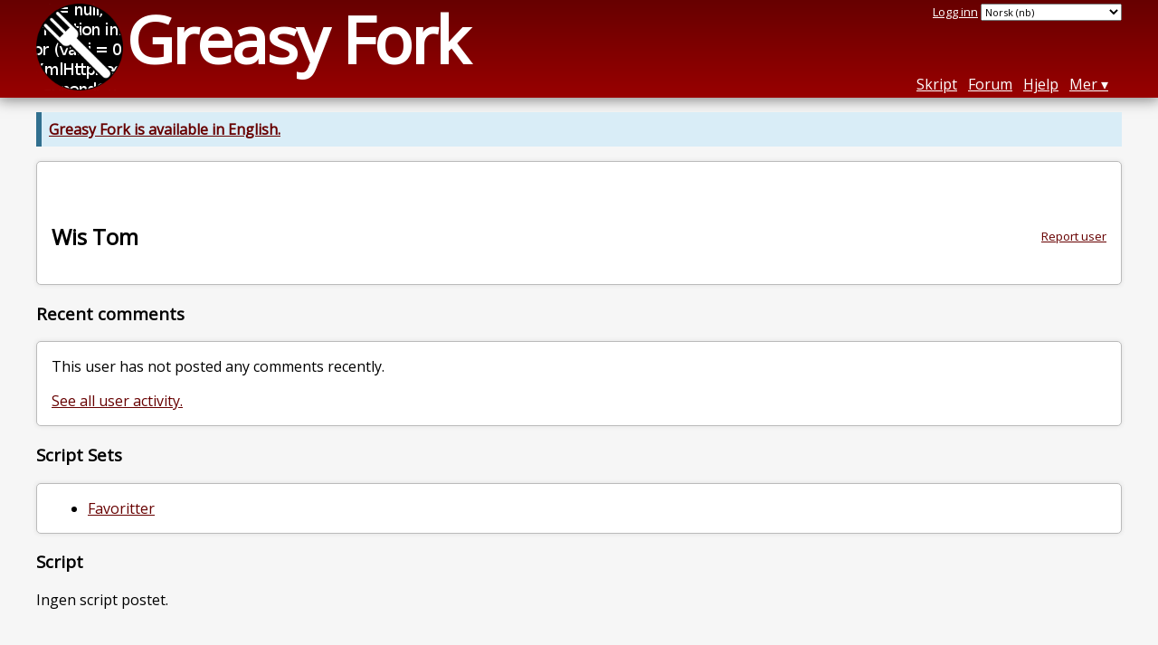

--- FILE ---
content_type: text/html; charset=utf-8
request_url: https://greasyfork.org/nb/users/4830-wis-tom
body_size: 3166
content:
<!DOCTYPE html>
<html lang="nb">
<head>
  <title>Wis Tom</title>
  <meta name="description" value="Greasy Fork profile for Wis Tom">
  <meta name="viewport" content="width=device-width, initial-scale=1">
  
  <script src="/vite/assets/application-Cq_w4-No.js" crossorigin="anonymous" type="module"></script><link rel="stylesheet" href="/vite/assets/application-DwLncSsV.css" media="screen" />
    <meta name="csrf-param" content="authenticity_token" />
<meta name="csrf-token" content="gfIbSUMkA2SGn7nnVq6Fn94LvxHX2fEQvNdbiPX6G956sXcJzSf41M7oMsXaCDfi57lguviK8eAIeqXjLK4uAQ" />
    <meta name="clckd" content="bf6242cc3039bff31a7815dff8ee247b" />
    <meta name="lhverifycode" content="32dc01246faccb7f5b3cad5016dd5033" />
  <link rel="canonical" href="https://greasyfork.org/nb/users/4830-wis-tom">
  <link rel="icon" href="/vite/assets/blacklogo16-DftkYuVe.png">
  <link rel="stylesheet" href="https://fonts.googleapis.com/css?family=Open+Sans&amp;display=swap" media="print" onload="this.media='all'; this.onload=null;">
<noscript><link rel="stylesheet" href="https://fonts.googleapis.com/css?family=Open+Sans&amp;display=swap"></noscript>

    <link rel="alternate" hreflang="x-default" href="/users/4830-wis-tom">
      <link rel="alternate" hreflang="ar" href="/ar/users/4830-wis-tom">
      <link rel="alternate" hreflang="be" href="/be/users/4830-wis-tom">
      <link rel="alternate" hreflang="bg" href="/bg/users/4830-wis-tom">
      <link rel="alternate" hreflang="ckb" href="/ckb/users/4830-wis-tom">
      <link rel="alternate" hreflang="cs" href="/cs/users/4830-wis-tom">
      <link rel="alternate" hreflang="da" href="/da/users/4830-wis-tom">
      <link rel="alternate" hreflang="de" href="/de/users/4830-wis-tom">
      <link rel="alternate" hreflang="el" href="/el/users/4830-wis-tom">
      <link rel="alternate" hreflang="en" href="/en/users/4830-wis-tom">
      <link rel="alternate" hreflang="eo" href="/eo/users/4830-wis-tom">
      <link rel="alternate" hreflang="es" href="/es/users/4830-wis-tom">
      <link rel="alternate" hreflang="es-419" href="/es-419/users/4830-wis-tom">
      <link rel="alternate" hreflang="fi" href="/fi/users/4830-wis-tom">
      <link rel="alternate" hreflang="fr" href="/fr/users/4830-wis-tom">
      <link rel="alternate" hreflang="fr-CA" href="/fr-CA/users/4830-wis-tom">
      <link rel="alternate" hreflang="he" href="/he/users/4830-wis-tom">
      <link rel="alternate" hreflang="hr" href="/hr/users/4830-wis-tom">
      <link rel="alternate" hreflang="hu" href="/hu/users/4830-wis-tom">
      <link rel="alternate" hreflang="id" href="/id/users/4830-wis-tom">
      <link rel="alternate" hreflang="it" href="/it/users/4830-wis-tom">
      <link rel="alternate" hreflang="ja" href="/ja/users/4830-wis-tom">
      <link rel="alternate" hreflang="ka" href="/ka/users/4830-wis-tom">
      <link rel="alternate" hreflang="ko" href="/ko/users/4830-wis-tom">
      <link rel="alternate" hreflang="mr" href="/mr/users/4830-wis-tom">
      <link rel="alternate" hreflang="nb" href="/nb/users/4830-wis-tom">
      <link rel="alternate" hreflang="nl" href="/nl/users/4830-wis-tom">
      <link rel="alternate" hreflang="pl" href="/pl/users/4830-wis-tom">
      <link rel="alternate" hreflang="pt-BR" href="/pt-BR/users/4830-wis-tom">
      <link rel="alternate" hreflang="ro" href="/ro/users/4830-wis-tom">
      <link rel="alternate" hreflang="ru" href="/ru/users/4830-wis-tom">
      <link rel="alternate" hreflang="sk" href="/sk/users/4830-wis-tom">
      <link rel="alternate" hreflang="sr" href="/sr/users/4830-wis-tom">
      <link rel="alternate" hreflang="sv" href="/sv/users/4830-wis-tom">
      <link rel="alternate" hreflang="th" href="/th/users/4830-wis-tom">
      <link rel="alternate" hreflang="tr" href="/tr/users/4830-wis-tom">
      <link rel="alternate" hreflang="uk" href="/uk/users/4830-wis-tom">
      <link rel="alternate" hreflang="ug" href="/ug/users/4830-wis-tom">
      <link rel="alternate" hreflang="vi" href="/vi/users/4830-wis-tom">
      <link rel="alternate" hreflang="zh-CN" href="/zh-CN/users/4830-wis-tom">
      <link rel="alternate" hreflang="zh-TW" href="/zh-TW/users/4830-wis-tom">

      <link rel="alternate" type="application/json" href="https://api.greasyfork.org/nb/users/4830-wis-tom.json" >
      <link rel="alternate" type="application/javascript" href="https://api.greasyfork.org/nb/users/4830-wis-tom.jsonp?callback=callback" >

  <link rel="search" href="/nb/opensearch.xml" type="application/opensearchdescription+xml" title="Greasy Fork søk" hreflang="nb">

    <!-- Global site tag (gtag.js) - Google Analytics -->
    <script async src="https://www.googletagmanager.com/gtag/js?id=G-7NMRNRYW7C"></script>
    <script>
      window.dataLayer = window.dataLayer || [];
      function gtag(){dataLayer.push(arguments);}
      gtag('js', new Date());
      gtag('config', 'G-7NMRNRYW7C', {
        'ad_method': 'ea',
        'ad_method_variant': '',
        'action': 'users/show'
      });
    </script>

    <script async src="https://media.ethicalads.io/media/client/ethicalads.min.js" onerror="if (typeof gtag !== 'undefined') { gtag('event', 'EthicalAds placement', { 'ea_campaign_type': '(error)' })};switchToEaFallback()"></script>

  
</head>
<body>

  <header id="main-header">
    <div class="width-constraint">
      <div id="site-name">
        <a href="/nb"><img alt="" width="96" height="96" src="/vite/assets/blacklogo96-CxYTSM_T.png" /></a>
        <div id="site-name-text">
          <h1><a href="/nb">Greasy Fork</a></h1>
        </div>
      </div>
      <div id="site-nav">
        <div id="nav-user-info">
            <span class="sign-in-link"><a rel="nofollow" href="/nb/users/sign_in?return_to=%2Fnb%2Fusers%2F4830-wis-tom">Logg inn</a></span>

                      <form class="language-selector" action="/users/4830-wis-tom">
              <select class="language-selector-locale" name="locale" data-translate-url="https://github.com/greasyfork-org/greasyfork/wiki/Translating-Greasy-Fork">
                    <option data-language-url="/ar/users/4830-wis-tom" value="ar">
                      Arabisk (ar)
                    </option>
                    <option data-language-url="/bg/users/4830-wis-tom" value="bg">
                      Bulgarsk (bg)
                    </option>
                    <option data-language-url="/da/users/4830-wis-tom" value="da">
                      Dansk (da)
                    </option>
                    <option data-language-url="/nl/users/4830-wis-tom" value="nl">
                      Dutch (nl)
                    </option>
                    <option data-language-url="/en/users/4830-wis-tom" value="en">
                      Engelsk (en)
                    </option>
                    <option data-language-url="/eo/users/4830-wis-tom" value="eo">
                      Esperanto (eo)
                    </option>
                    <option data-language-url="/fi/users/4830-wis-tom" value="fi">
                      Finsk (fi)
                    </option>
                    <option data-language-url="/fr/users/4830-wis-tom" value="fr">
                      Fransk (fr)
                    </option>
                    <option data-language-url="/fr-CA/users/4830-wis-tom" value="fr-CA">
                      Fransk (Canada) (fr-CA)
                    </option>
                    <option data-language-url="/ka/users/4830-wis-tom" value="ka">
                      Georgisk (ka)
                    </option>
                    <option data-language-url="/el/users/4830-wis-tom" value="el">
                      Greek (el)
                    </option>
                    <option data-language-url="/he/users/4830-wis-tom" value="he">
                      Hebraisk (he)
                    </option>
                    <option data-language-url="/be/users/4830-wis-tom" value="be">
                      Hviterussisk (be)
                    </option>
                    <option data-language-url="/id/users/4830-wis-tom" value="id">
                      Indonesisk (id)
                    </option>
                    <option data-language-url="/it/users/4830-wis-tom" value="it">
                      Italiensk (it)
                    </option>
                    <option data-language-url="/ja/users/4830-wis-tom" value="ja">
                      Japansk (ja)
                    </option>
                    <option data-language-url="/zh-CN/users/4830-wis-tom" value="zh-CN">
                      Kinesisk (Kina) (zh-CN)
                    </option>
                    <option data-language-url="/zh-TW/users/4830-wis-tom" value="zh-TW">
                      Kinesisk (Taiwan) (zh-TW)
                    </option>
                    <option data-language-url="/ko/users/4830-wis-tom" value="ko">
                      Koreansk (ko)
                    </option>
                    <option data-language-url="/hr/users/4830-wis-tom" value="hr">
                      Kroatsisk (hr)
                    </option>
                    <option data-language-url="/mr/users/4830-wis-tom" value="mr">
                      Marathi (mr)
                    </option>
                    <option data-language-url="/nb/users/4830-wis-tom" value="nb" selected>
                      Norsk (nb)
                    </option>
                    <option data-language-url="/pl/users/4830-wis-tom" value="pl">
                      Polsk (pl)
                    </option>
                    <option data-language-url="/pt-BR/users/4830-wis-tom" value="pt-BR">
                      Portugisisk (Brasil) (pt-BR)
                    </option>
                    <option data-language-url="/ro/users/4830-wis-tom" value="ro">
                      Romanian (ro)
                    </option>
                    <option data-language-url="/ru/users/4830-wis-tom" value="ru">
                      Russisk (ru)
                    </option>
                    <option data-language-url="/sr/users/4830-wis-tom" value="sr">
                      Serbisk (sr)
                    </option>
                    <option data-language-url="/sk/users/4830-wis-tom" value="sk">
                      Slovakisk (sk)
                    </option>
                    <option data-language-url="/es/users/4830-wis-tom" value="es">
                      Spanish (es)
                    </option>
                    <option data-language-url="/es-419/users/4830-wis-tom" value="es-419">
                      Spanish (es-419)
                    </option>
                    <option data-language-url="/sv/users/4830-wis-tom" value="sv">
                      Svensk (sv)
                    </option>
                    <option data-language-url="/th/users/4830-wis-tom" value="th">
                      Thai (th)
                    </option>
                    <option data-language-url="/cs/users/4830-wis-tom" value="cs">
                      Tjekkisk (cs)
                    </option>
                    <option data-language-url="/tr/users/4830-wis-tom" value="tr">
                      Tyrkisk (tr)
                    </option>
                    <option data-language-url="/de/users/4830-wis-tom" value="de">
                      Tysk (de)
                    </option>
                    <option data-language-url="/ug/users/4830-wis-tom" value="ug">
                      Uighur (ug)
                    </option>
                    <option data-language-url="/uk/users/4830-wis-tom" value="uk">
                      Ukrainsk (uk)
                    </option>
                    <option data-language-url="/hu/users/4830-wis-tom" value="hu">
                      Ungarsk (hu)
                    </option>
                    <option data-language-url="/vi/users/4830-wis-tom" value="vi">
                      Vietnamesisk (vi)
                    </option>
                    <option data-language-url="/ckb/users/4830-wis-tom" value="ckb">
                      کوردیی ناوەندی (ckb)
                    </option>
                <option value="help">Help us translate!</option>
              </select><input class="language-selector-submit" type="submit" value="→">
            </form>

        </div>
        <nav>
          <li class="scripts-index-link"><a href="/nb/scripts">Skript</a></li>
            <li class="forum-link"><a href="/nb/discussions">Forum</a></li>
          <li class="help-link"><a href="/nb/help">Hjelp</a></li>
          <li class="with-submenu">
            <a href="#" onclick="return false">Mer</a>
            <nav>
              <li><a href="/nb/search">Avansert søk</a></li>
              <li><a href="/nb/users">Brukerliste</a></li>
              <li><a href="/nb/scripts/libraries">Biblioteker</a></li>
              <li><a href="/nb/moderator_actions">Moderatorloggbok</a></li>
            </nav>
          </li>
        </nav>
      </div>

      <div id="mobile-nav">
        <div class="mobile-nav-opener">☰</div>
        <nav class="collapsed">
          <li class="scripts-index-link"><a href="/nb/scripts">Skript</a></li>
          <li class="forum-link"><a href="/nb/discussions">Forum</a></li>
          <li class="help-link"><a href="/nb/help">Hjelp</a></li>
          <li><a href="/nb/search">Avansert søk</a></li>
          <li><a href="/nb/users">Brukerliste</a></li>
          <li><a href="/nb/scripts/libraries">Biblioteker</a></li>
          <li><a href="/nb/moderator_actions">Moderatorloggbok</a></li>
            <li class="multi-link-nav">
              <span class="sign-in-link"><a rel="nofollow" href="/nb/users/sign_in?return_to=%2Fnb%2Fusers%2F4830-wis-tom">Logg inn</a></span>
            </li>
          <li>            <form class="language-selector" action="/users/4830-wis-tom">
              <select class="language-selector-locale" name="locale" data-translate-url="https://github.com/greasyfork-org/greasyfork/wiki/Translating-Greasy-Fork">
                    <option data-language-url="/ar/users/4830-wis-tom" value="ar">
                      Arabisk (ar)
                    </option>
                    <option data-language-url="/bg/users/4830-wis-tom" value="bg">
                      Bulgarsk (bg)
                    </option>
                    <option data-language-url="/da/users/4830-wis-tom" value="da">
                      Dansk (da)
                    </option>
                    <option data-language-url="/nl/users/4830-wis-tom" value="nl">
                      Dutch (nl)
                    </option>
                    <option data-language-url="/en/users/4830-wis-tom" value="en">
                      Engelsk (en)
                    </option>
                    <option data-language-url="/eo/users/4830-wis-tom" value="eo">
                      Esperanto (eo)
                    </option>
                    <option data-language-url="/fi/users/4830-wis-tom" value="fi">
                      Finsk (fi)
                    </option>
                    <option data-language-url="/fr/users/4830-wis-tom" value="fr">
                      Fransk (fr)
                    </option>
                    <option data-language-url="/fr-CA/users/4830-wis-tom" value="fr-CA">
                      Fransk (Canada) (fr-CA)
                    </option>
                    <option data-language-url="/ka/users/4830-wis-tom" value="ka">
                      Georgisk (ka)
                    </option>
                    <option data-language-url="/el/users/4830-wis-tom" value="el">
                      Greek (el)
                    </option>
                    <option data-language-url="/he/users/4830-wis-tom" value="he">
                      Hebraisk (he)
                    </option>
                    <option data-language-url="/be/users/4830-wis-tom" value="be">
                      Hviterussisk (be)
                    </option>
                    <option data-language-url="/id/users/4830-wis-tom" value="id">
                      Indonesisk (id)
                    </option>
                    <option data-language-url="/it/users/4830-wis-tom" value="it">
                      Italiensk (it)
                    </option>
                    <option data-language-url="/ja/users/4830-wis-tom" value="ja">
                      Japansk (ja)
                    </option>
                    <option data-language-url="/zh-CN/users/4830-wis-tom" value="zh-CN">
                      Kinesisk (Kina) (zh-CN)
                    </option>
                    <option data-language-url="/zh-TW/users/4830-wis-tom" value="zh-TW">
                      Kinesisk (Taiwan) (zh-TW)
                    </option>
                    <option data-language-url="/ko/users/4830-wis-tom" value="ko">
                      Koreansk (ko)
                    </option>
                    <option data-language-url="/hr/users/4830-wis-tom" value="hr">
                      Kroatsisk (hr)
                    </option>
                    <option data-language-url="/mr/users/4830-wis-tom" value="mr">
                      Marathi (mr)
                    </option>
                    <option data-language-url="/nb/users/4830-wis-tom" value="nb" selected>
                      Norsk (nb)
                    </option>
                    <option data-language-url="/pl/users/4830-wis-tom" value="pl">
                      Polsk (pl)
                    </option>
                    <option data-language-url="/pt-BR/users/4830-wis-tom" value="pt-BR">
                      Portugisisk (Brasil) (pt-BR)
                    </option>
                    <option data-language-url="/ro/users/4830-wis-tom" value="ro">
                      Romanian (ro)
                    </option>
                    <option data-language-url="/ru/users/4830-wis-tom" value="ru">
                      Russisk (ru)
                    </option>
                    <option data-language-url="/sr/users/4830-wis-tom" value="sr">
                      Serbisk (sr)
                    </option>
                    <option data-language-url="/sk/users/4830-wis-tom" value="sk">
                      Slovakisk (sk)
                    </option>
                    <option data-language-url="/es/users/4830-wis-tom" value="es">
                      Spanish (es)
                    </option>
                    <option data-language-url="/es-419/users/4830-wis-tom" value="es-419">
                      Spanish (es-419)
                    </option>
                    <option data-language-url="/sv/users/4830-wis-tom" value="sv">
                      Svensk (sv)
                    </option>
                    <option data-language-url="/th/users/4830-wis-tom" value="th">
                      Thai (th)
                    </option>
                    <option data-language-url="/cs/users/4830-wis-tom" value="cs">
                      Tjekkisk (cs)
                    </option>
                    <option data-language-url="/tr/users/4830-wis-tom" value="tr">
                      Tyrkisk (tr)
                    </option>
                    <option data-language-url="/de/users/4830-wis-tom" value="de">
                      Tysk (de)
                    </option>
                    <option data-language-url="/ug/users/4830-wis-tom" value="ug">
                      Uighur (ug)
                    </option>
                    <option data-language-url="/uk/users/4830-wis-tom" value="uk">
                      Ukrainsk (uk)
                    </option>
                    <option data-language-url="/hu/users/4830-wis-tom" value="hu">
                      Ungarsk (hu)
                    </option>
                    <option data-language-url="/vi/users/4830-wis-tom" value="vi">
                      Vietnamesisk (vi)
                    </option>
                    <option data-language-url="/ckb/users/4830-wis-tom" value="ckb">
                      کوردیی ناوەندی (ckb)
                    </option>
                <option value="help">Help us translate!</option>
              </select><input class="language-selector-submit" type="submit" value="→">
            </form>
</li>
        </nav>
      </div>

      <script>
        /* submit is handled by js if enabled */
        document.querySelectorAll(".language-selector-submit").forEach((lss) => { lss.style.display = "none" })
      </script>
    </div>
  </header>

  <div class="width-constraint">
      <p class="notice"><b><a href="/en/users/4830-wis-tom">Greasy Fork is available in English.</a></b></p>

    
<section id="about-user" class="text-content reportable">
    <div id="user-show-ea" class="ad flat ethical-ads ethical-ads-text" data-ea-publisher="greasyfork" data-ea-type="text" ></div>


  <a class="report-link report-link-abs" href="/nb/reports/new?item_class=user&amp;item_id=4830">Report user</a>

  <h2>Wis Tom</h2>

  
  <div class="ad ad-ea" id="user-show-ad">
    <div class="ad-content">
    </div>
  </div>


  




</section>



<section id="user-discussions">
  <header>
    <h3>
      Recent comments
    </h3>
  </header>
  <section class="text-content">
      <p>
        This user has not posted any comments recently.
      </p>
      <p>
        <a href="/nb/discussions?user=4830">See all user activity.</a>
      </p>
  </section>
</section>


  <section id="user-script-sets-section">
    <header>
      <h3>Script Sets</h3>
    </header>
    <section class="text-content">
      <ul id="user-script-sets">
          <li><a rel="nofollow" href="/nb/scripts?set=357">Favoritter</a></li>
      </ul>
    </section>
  </section>

<div class="sidebarred">
  <div class="sidebarred-main-content">

    <section id="user-script-list-section">
      <header>
        <h3>Script</h3>
      </header>
          <p>Ingen script postet.</p>

      
    </section>




  </div>

</div>


    
  </div>

    <script>
      (function (d) {
      window.rum = {key: '29razx6j'};
      var script = d.createElement('script');
      script.src = 'https://cdn.perfops.net/rom3/rom3.min.js';
      script.type = 'text/javascript';
      script.defer = true;
      script.async = true;
      d.getElementsByTagName('head')[0].appendChild(script);
      })(document);
    </script>
<script defer src="https://static.cloudflareinsights.com/beacon.min.js/vcd15cbe7772f49c399c6a5babf22c1241717689176015" integrity="sha512-ZpsOmlRQV6y907TI0dKBHq9Md29nnaEIPlkf84rnaERnq6zvWvPUqr2ft8M1aS28oN72PdrCzSjY4U6VaAw1EQ==" data-cf-beacon='{"version":"2024.11.0","token":"3b2c78865ea34bf4ad258da879f720f8","r":1,"server_timing":{"name":{"cfCacheStatus":true,"cfEdge":true,"cfExtPri":true,"cfL4":true,"cfOrigin":true,"cfSpeedBrain":true},"location_startswith":null}}' crossorigin="anonymous"></script>
</body>
</html>
